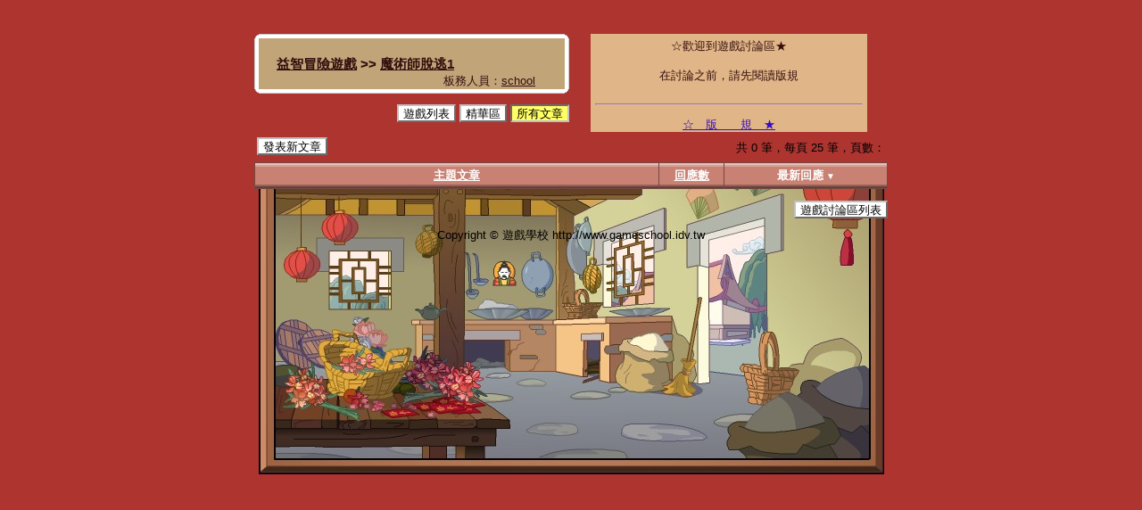

--- FILE ---
content_type: text/html; charset=big5
request_url: http://www.gameschool.idv.tw/GS_oldVersion/v4/member/forum/class_homepage.php?CID=10&GID=307
body_size: 10415
content:
<meta http-equiv="Content-Type" content="text/html; charset=big5">
<LINK REL="stylesheet" HREF="theme/css_class/7.css" TYPE="text/css"><style type="text/css">
.announce           {
                    background-color:rgb(246,237,173);
                    filter:alpha(opacity=70);opacity:0.7;-moz-opacity:0.7;
                    }
#articleList      {
                  border:1px solid rgb(114,73,66);
                  border-collapse:collapse;
                  }
#articleList td     {
                   height:33px;
                   border:1px solid rgb(114,73,66);
                   background-color:rgb(255,248,211);
                   filter:alpha(opacity=70);opacity:0.7;-moz-opacity:0.7;
                    }
#articleList .essence    {
                    background-color:rgb(255,204,0);
                    }
#articleList th     {
                    border:1px solid rgb(114,73,66);
                    font-size:13px;font-weight:bold;color:white;
                    }
#articleList .TH1, #postTable   .TH1   {
                    background-color:rgb(228,192,185);
                    height:1px;border-bottom-width:0px;
                    }
#articleList .TH2, #postTable   .TH2   {
                    background-color:rgb(215,161,150);
                    height:1px;border-bottom-width:0px;border-top-width:0px;
                    }
#articleList .TH3, #postTable   .TH3   {
                    background-color:rgb(201,129,115);
                    color:rgb(255,255,255);font-size:13px;
                    height:20px;border-bottom-width:0px;border-top-width:0px;
                    }
#articleList .TH4, #postTable   .TH4   {
                    background-color:rgb(151,97,87);
                    height:1px;border-bottom-width:0px;border-top-width:0px;
                    }
#articleList .TH5, #postTable   .TH5   {
                    background-color:rgb(101,65,58);
                    height:1px;border-top-width:0px;
                    }
#articleList #titleTD {
                      background-image:url('theme/image/item/7/A_title.gif');
                      background-position:2px center;background-repeat:no-repeat;
                      }
#articleList .titleA {
                     font-size:13px;font-weight:bold;
                     text-decoration:none;
                     }
#articleList #comment {
                      text-align:center;
                      }
#postTable   .TH3{
                    height:20px;width:100%;
             }
#postTable .TH1,#postTable .TH2,#postTable .TH4,#postTable .TH5  {
                    height:1px;width:100%;
                    font-size:1px;
                   }
#postTable   TH{
             background-color:rgb(114,73,66);
             padding:0px 1px;
             }
#postTable   TD{
             background-color:rgb(255,248,211);
             filter:alpha(opacity=70);opacity:0.7;-moz-opacity:0.7;
             }
body,td        {font-size:13px;font-family:Arial;}
a              {color:black;}
a:hover        {position:relative;bottom:1px;}
.author {
        width:100%;
        text-align:right;
        padding-right:3px;
        }
.blogTitle   {
             font-size:15px;font-weight:bold;
             padding:20px;
             background-color:rgb(203,213,153);
             filter:alpha(opacity=70);opacity:0.7;-moz-opacity:0.7;
             }
.managerList {
             width:100%;
             text-align:right;
             font-size:10pt;font-weight:normal;
             }
.announce   {
             margin-left:20px;
             padding:5px;
             width:300px;
             height:100px;
             overflow-y:scroll;
             background-color:rgb(246,237,173);
             }
.button   {
             font-size:13px;
             padding:1px 5px 0px 5px;
             border:outset 2px rgb(192,192,192);
             text-decoration:none;
             background-color:rgb(255,255,255);
             color:rgb(0,0,0);
          }
.button_On   {
             font-size:13px;
             padding:1px 5px 0px 5px;
             border:inset 2px rgb(192,192,192);
             text-decoration:none;
             background-color:rgb(255,255,102);
            }
.orderLink  {color:rgb(255,255,255);}
.border_lt     {background-image:url('theme/image/border/1/lt.gif');width:5px;height:5px;}
.border_rt     {background-image:url('theme/image/border/1/rt.gif');width:5px;}
.border_t     {background-image:url('theme/image/border/1/t.gif');}
.border_l     {background-image:url('theme/image/border/1/l.gif');height:100%;}
.border_r     {background-image:url('theme/image/border/1/r.gif');height:100%;}
.border_lb     {background-image:url('theme/image/border/1/lb.gif');width:5px;height:5px;}
.border_rb     {background-image:url('theme/image/border/1/rb.gif');width:5px;}
.border_b     {background-image:url('theme/image/border/1/b.gif');}
.titleLink    {color:rgb(0,0,0);}
</style>
<html>
<head>
<meta http-equiv="Content-Type" content="text/html; charset=big5">
<TITLE>益智冒險遊戲 >> 魔術師脫逃1---GameSchool遊戲學校</TITLE>
<script src="http://ajax.googleapis.com/ajax/libs/jquery/1.4/jquery.min.js"></script>
<script src="../../ssfile/js/onlineUser.js"></script>
<script>
setTimeout(function(){refreshOnlineUser('oldVersion','',1769279195,'20355962b3d3718140aea79ef3f9ddc6')},refreshPeriod)
window.onunload=function(){deleteOnlineUser(1769279195,'','20355962b3d3718140aea79ef3f9ddc6')};
</script>


</head>

<center>
<table class=blogBody>
<tr>
    <td style="width:350px;height:50px;">
    <table cellpadding=0 cellspacing=0 style="border-collapse:collapse;height:100%;width:100%;">
       <tr>
           <td class="border_lt"></td><td class="border_t"></td><td class="border_rt"></td>
       <tr>
           <td class="border_l"></td><td class=blogTitle style='padding-bottom:0px;'><a class=titleLink href='class_homepage.php?CID=10'>益智冒險遊戲</a> >> <a class=titleLink href="class_homepage.php?CID=10&GID=307">魔術師脫逃1</a><br><div class=managerList>板務人員：<a class=titleLink href='http://my.gameschool.idv.tw/school'>school</a>　</div>           <td class="border_r"></td>
       <tr>
           <td class="border_lb"></td><td class="border_b"></td><td class="border_rb"></td>
</table>    <td rowspan=2 style="width:350px;"><div class=announce><CENTER>☆歡迎到遊戲討論區★<BR><BR>
在討論之前，請先閱讀版規</CENTER><BR><HR>
</P>
<A HREF="http://www.gameschool.idv.tw/v4/member/forum/class_viewArticle.php?CID=10&AID=304">
<FONT COLOR="BLUE"><CENTER>☆　版　　規　★</CENTER></A></FONT>
</P>
<HR><FONT COLOR="RED">
最後更新日期：
<BR></FONT>
<FONT COLOR="BLUE">
2010/10/9<BR></FONT>
<FONT COLOR="RED">
最近熱門遊戲：<BR></FONT><FONT COLOR="blue">●</FONT></A><A HREF="http://www.gameschool.idv.tw/v4/game/searchGame.php?keyword=%A4%B8%AF%C0%AF%AB%B3q&searchName=on&order=CName"><FONT COLOR="Black">《元素神通大逃亡》</A>
<BR></FONT><FONT COLOR="blue">●</FONT></A><A HREF="http://www.gameschool.idv.tw/v4/game/game_633.htm">《尋人歷險》</A>
<BR></FONT>
<FONT COLOR="BLUE">
已修正連結：<BR></FONT><FONT COLOR="blue">●</FONT></A><A HREF="http://www.gameschool.idv.tw/v4/game/game_302.htm"><FONT COLOR="GREEN">《作弊遊戲2》</A>
<BR></FONT>
<FONT COLOR="BLUE">
●</FONT></A><A HREF="http://www.gameschool.idv.tw/v4/game/game_160.htm">《黃金墓園》</A>
<CENTER>本區精華<BR><BR>
●</FONT></A><A HREF="http://www.gameschool.idv.tw/v4/member/forum/class_viewArticle.php?CID=10&AID=1498">雜七雜八故事接龍</A>
●</FONT></A><A HREF="http://www.gameschool.idv.tw/v4/member/forum/class_viewArticle.php?CID=10&AID=798">雜七雜八真心話大冒險</A>
<BR></FONT>
<FONT COLOR="BLUE">
<CENTER>最新消息<BR><BR>
<BR><FONT COLOR="BLUE">●
<<FONT COLOR="RED">版務介紹
</FONT></A><A HREF="http://my.gameschool.idv.tw/school">school</A>
<BR></FONT>
<FONT COLOR="BLUE"></P>
<HR></P>
<center>☆祝大家討論愉快★</center><BR></div></td>
</tr>
<tr>
    <td style="text-align:right;">
<a class=button href="class_gameList.php?CID=10">遊戲列表</a> <a class=button href="class_homepage.php?CID=10&articleType=essence&order=&GID=307" title="魔術師脫逃1精華區">精華區</a> <a class=button_On href="class_homepage.php?CID=10&articleType=all&order=&GID=307" title="魔術師脫逃1所有文章">所有文章</a>     </td>
</tr>
<tr>
    <td colspan=2>
<p>
<table style="width:100%;">
<tr>
    <td style="width:100px;"><a class=button href='class_postForm.php?CID=10&GID=307'>發表新文章</a>
    <td style="text-align:right;padding-top:3px;">
    <span class=copyright>共 <span>0</span> 筆，每頁 25 筆，頁數：</span>
</td></tr>
</table>
</p>
    </td>
</tr>
<tr>
    <td colspan=2>
    <table id=articleList>
        <tr><th class=TH1 colspan=1 style="width:450px"></th><th class=TH1 colspan=1 style="width:70px"></th><th class=TH1 colspan=1 style="width:180px"></th></tr><tr><th class=TH2 colspan=1></th><th class=TH2 colspan=1></th><th class=TH2 colspan=1></th></tr><tr><th class=TH3 colspan=1><a title="根據主題發表時間排序" href="class_homepage.php?CID=10&page=1&articleType=&order=posttime&GID=307" class="orderLink">主題文章</a></th><th class=TH3 colspan=1><a title="根據回應數排序" href="class_homepage.php?CID=10&page=1&articleType=&order=responseCount&GID=307" class="orderLink">回應數</a></th><th class=TH3 colspan=1>最新回應<span style="font-size:10px;"> ▼</span></th></tr><tr><th class=TH4 colspan=1></th><th class=TH4 colspan=1></th><th class=TH4 colspan=1></th></tr><tr><th class=TH5 colspan=1></th><th class=TH5 colspan=1></th><th class=TH5 colspan=1></th></tr></table>
<br>
<div style="text-align:right;"><a class=button href="index.php">遊戲討論區列表</a></div>
<div style="text-align:center;margin-top:10px;" class=copyright>
      Copyright&nbsp;&copy;&nbsp;遊戲學校&nbsp;<a class=copyright style="text-decoration:none;" href="http://www.gameschool.idv.tw">http://www.gameschool.idv.tw</a><br>
</div>
<script type="text/javascript">
var gaJsHost = (("https:" == document.location.protocol) ? "https://ssl." : "http://www.");
document.write(unescape("%3Cscript src='" + gaJsHost + "google-analytics.com/ga.js' type='text/javascript'%3E%3C/script%3E"));
</script>
<script type="text/javascript">
try {
var pageTracker = _gat._getTracker("UA-3833455-1");
pageTracker._trackPageview();
} catch(err) {}</script>
</body>
</html>



--- FILE ---
content_type: text/css
request_url: http://www.gameschool.idv.tw/GS_oldVersion/v4/member/forum/theme/css_class/7.css
body_size: 205
content:
body {
     background-image:url('../image/bg/7.jpg');
     background-attachment: fixed;
     background-color:#AE3430;
     background-repeat:no-repeat;
     background-position:center center;
     margin-top:35px;
     }
.copyright  {color:#000000;}
#articleList #titleTD {
                      padding:5px 3px 0px 27px;
}